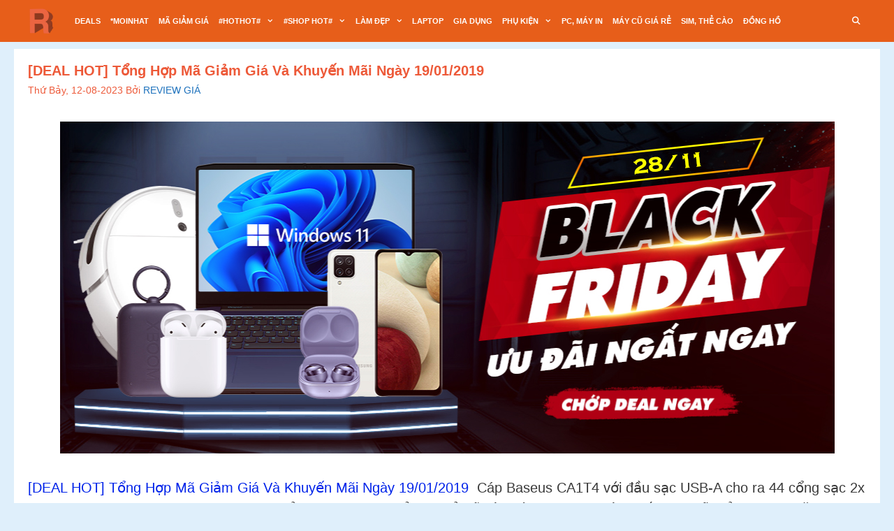

--- FILE ---
content_type: text/html; charset=UTF-8
request_url: https://reviewgia.com/khuyen-mai-ngay-19-01-2019/
body_size: 16976
content:
<!DOCTYPE html>
<html lang="vi" prefix="og: https://ogp.me/ns#">
<head>
	<meta charset="UTF-8">
	<meta name="viewport" content="width=device-width, initial-scale=1">
<!-- Tối ưu hóa công cụ tìm kiếm bởi Rank Math PRO - https://rankmath.com/ -->
<title>[DEAL HOT] Tổng Hợp Mã Giảm Giá Và Khuyến Mãi Ngày 19/01/2019 | REVIEW GIÁ SẢN PHẨM THÁNG KHUYẾN MẠI – NHẬP MÃ GIẢM SÂU, SẮM ĐỒ CỰC HỜI</title>
<meta name="description" content="Tổng Hợp Mã Giảm Giá Và Khuyến Mãi Ngày 19/01/2019  Cáp Baseus CA1T4 với đầu sạc USB-A cho ra 44 cổng sạc 2x USB-C, lightning và microUSB, trong đó cổng"/>
<meta name="robots" content="index, follow, max-snippet:-1, max-video-preview:-1, max-image-preview:large"/>
<link rel="canonical" href="https://reviewgia.com/khuyen-mai-ngay-19-01-2019/" />
<meta property="og:locale" content="vi_VN" />
<meta property="og:type" content="article" />
<meta property="og:title" content="[DEAL HOT] Tổng Hợp Mã Giảm Giá Và Khuyến Mãi Ngày 19/01/2019 | REVIEW GIÁ SẢN PHẨM THÁNG KHUYẾN MẠI – NHẬP MÃ GIẢM SÂU, SẮM ĐỒ CỰC HỜI" />
<meta property="og:description" content="Tổng Hợp Mã Giảm Giá Và Khuyến Mãi Ngày 19/01/2019  Cáp Baseus CA1T4 với đầu sạc USB-A cho ra 44 cổng sạc 2x USB-C, lightning và microUSB, trong đó cổng" />
<meta property="og:url" content="https://reviewgia.com/khuyen-mai-ngay-19-01-2019/" />
<meta property="og:site_name" content="REVIEW GIÁ SẢN PHẨM" />
<meta property="article:tag" content="khuyến mãi" />
<meta property="article:section" content="Deal hot" />
<meta property="og:updated_time" content="2024-09-05T18:11:50+07:00" />
<meta property="og:image" content="https://reviewgia.com/wp-content/uploads/2020/08/khuyen-mai-ngay-19-01-2019.jpg" />
<meta property="og:image:secure_url" content="https://reviewgia.com/wp-content/uploads/2020/08/khuyen-mai-ngay-19-01-2019.jpg" />
<meta property="og:image:width" content="1109" />
<meta property="og:image:height" content="475" />
<meta property="og:image:alt" content="[DEAL HOT] Tổng Hợp Mã Giảm Giá Và Khuyến Mãi Ngày 19/01/2019" />
<meta property="og:image:type" content="image/jpeg" />
<meta property="article:published_time" content="2023-08-12T23:11:33+07:00" />
<meta property="article:modified_time" content="2024-09-05T18:11:50+07:00" />
<meta name="twitter:card" content="summary_large_image" />
<meta name="twitter:title" content="[DEAL HOT] Tổng Hợp Mã Giảm Giá Và Khuyến Mãi Ngày 19/01/2019 | REVIEW GIÁ SẢN PHẨM THÁNG KHUYẾN MẠI – NHẬP MÃ GIẢM SÂU, SẮM ĐỒ CỰC HỜI" />
<meta name="twitter:description" content="Tổng Hợp Mã Giảm Giá Và Khuyến Mãi Ngày 19/01/2019  Cáp Baseus CA1T4 với đầu sạc USB-A cho ra 44 cổng sạc 2x USB-C, lightning và microUSB, trong đó cổng" />
<meta name="twitter:image" content="https://reviewgia.com/wp-content/uploads/2020/08/khuyen-mai-ngay-19-01-2019.jpg" />
<meta name="twitter:label1" content="Được viết bởi" />
<meta name="twitter:data1" content="REVIEW GIÁ" />
<meta name="twitter:label2" content="Thời gian để đọc" />
<meta name="twitter:data2" content="4 phút" />
<script type="application/ld+json" class="rank-math-schema-pro">{"@context":"https://schema.org","@graph":[{"@type":["Person","Organization"],"@id":"https://reviewgia.com/#person","name":"Admin","logo":{"@type":"ImageObject","@id":"https://reviewgia.com/#logo","url":"https://reviewgia.com/wp-content/uploads/2020/12/cropped-reviewgia.png","contentUrl":"https://reviewgia.com/wp-content/uploads/2020/12/cropped-reviewgia.png","caption":"REVIEW GI\u00c1 S\u1ea2N PH\u1ea8M","inLanguage":"vi","width":"512","height":"512"},"image":{"@type":"ImageObject","@id":"https://reviewgia.com/#logo","url":"https://reviewgia.com/wp-content/uploads/2020/12/cropped-reviewgia.png","contentUrl":"https://reviewgia.com/wp-content/uploads/2020/12/cropped-reviewgia.png","caption":"REVIEW GI\u00c1 S\u1ea2N PH\u1ea8M","inLanguage":"vi","width":"512","height":"512"}},{"@type":"WebSite","@id":"https://reviewgia.com/#website","url":"https://reviewgia.com","name":"REVIEW GI\u00c1 S\u1ea2N PH\u1ea8M","publisher":{"@id":"https://reviewgia.com/#person"},"inLanguage":"vi"},{"@type":"ImageObject","@id":"https://reviewgia.com/wp-content/uploads/2020/08/khuyen-mai-ngay-19-01-2019.jpg","url":"https://reviewgia.com/wp-content/uploads/2020/08/khuyen-mai-ngay-19-01-2019.jpg","width":"1109","height":"475","caption":"[DEAL HOT] T\u1ed5ng H\u1ee3p M\u00e3 Gi\u1ea3m Gi\u00e1 V\u00e0 Khuy\u1ebfn M\u00e3i Ng\u00e0y 19/01/2019","inLanguage":"vi"},{"@type":"BreadcrumbList","@id":"https://reviewgia.com/khuyen-mai-ngay-19-01-2019/#breadcrumb","itemListElement":[{"@type":"ListItem","position":"1","item":{"@id":"https://reviewgia.com","name":"Trang ch\u1ee7"}},{"@type":"ListItem","position":"2","item":{"@id":"https://reviewgia.com/khuyen-mai-ngay-19-01-2019/","name":"[DEAL HOT] T\u1ed5ng H\u1ee3p M\u00e3 Gi\u1ea3m Gi\u00e1 V\u00e0 Khuy\u1ebfn M\u00e3i Ng\u00e0y 19/01/2019"}}]},{"@type":"WebPage","@id":"https://reviewgia.com/khuyen-mai-ngay-19-01-2019/#webpage","url":"https://reviewgia.com/khuyen-mai-ngay-19-01-2019/","name":"[DEAL HOT] T\u1ed5ng H\u1ee3p M\u00e3 Gi\u1ea3m Gi\u00e1 V\u00e0 Khuy\u1ebfn M\u00e3i Ng\u00e0y 19/01/2019 | REVIEW GI\u00c1 S\u1ea2N PH\u1ea8M TH\u00c1NG KHUY\u1ebeN M\u1ea0I \u2013 NH\u1eacP M\u00c3 GI\u1ea2M S\u00c2U, S\u1eaeM \u0110\u1ed2 C\u1ef0C H\u1edcI","datePublished":"2023-08-12T23:11:33+07:00","dateModified":"2024-09-05T18:11:50+07:00","isPartOf":{"@id":"https://reviewgia.com/#website"},"primaryImageOfPage":{"@id":"https://reviewgia.com/wp-content/uploads/2020/08/khuyen-mai-ngay-19-01-2019.jpg"},"inLanguage":"vi","breadcrumb":{"@id":"https://reviewgia.com/khuyen-mai-ngay-19-01-2019/#breadcrumb"}},{"@type":"Person","@id":"https://reviewgia.com/khuyen-mai-ngay-19-01-2019/#author","name":"REVIEW GI\u00c1","image":{"@type":"ImageObject","@id":"https://secure.gravatar.com/avatar/e4cdd47617cd5a0253e0d1e02d1db81d54ae8da6da26d611183d44463ab13d92?s=96&amp;d=mm&amp;r=g","url":"https://secure.gravatar.com/avatar/e4cdd47617cd5a0253e0d1e02d1db81d54ae8da6da26d611183d44463ab13d92?s=96&amp;d=mm&amp;r=g","caption":"REVIEW GI\u00c1","inLanguage":"vi"}},{"@type":"Article","headline":"[DEAL HOT] T\u1ed5ng H\u1ee3p M\u00e3 Gi\u1ea3m Gi\u00e1 V\u00e0 Khuy\u1ebfn M\u00e3i Ng\u00e0y 19/01/2019 | REVIEW GI\u00c1 S\u1ea2N PH\u1ea8M TH\u00c1NG KHUY\u1ebeN M\u1ea0I \u2013 NH\u1eacP","datePublished":"2023-08-12T23:11:33+07:00","dateModified":"2024-09-05T18:11:50+07:00","author":{"@id":"https://reviewgia.com/khuyen-mai-ngay-19-01-2019/#author","name":"REVIEW GI\u00c1"},"publisher":{"@id":"https://reviewgia.com/#person"},"description":"T\u1ed5ng H\u1ee3p M\u00e3 Gi\u1ea3m Gi\u00e1 V\u00e0 Khuy\u1ebfn M\u00e3i Ng\u00e0y 19/01/2019\u00a0 C\u00e1p Baseus CA1T4 v\u1edbi \u0111\u1ea7u s\u1ea1c USB-A cho ra 44 c\u1ed5ng s\u1ea1c 2x USB-C, lightning v\u00e0 microUSB, trong \u0111\u00f3 c\u1ed5ng","name":"[DEAL HOT] T\u1ed5ng H\u1ee3p M\u00e3 Gi\u1ea3m Gi\u00e1 V\u00e0 Khuy\u1ebfn M\u00e3i Ng\u00e0y 19/01/2019 | REVIEW GI\u00c1 S\u1ea2N PH\u1ea8M TH\u00c1NG KHUY\u1ebeN M\u1ea0I \u2013 NH\u1eacP","@id":"https://reviewgia.com/khuyen-mai-ngay-19-01-2019/#richSnippet","isPartOf":{"@id":"https://reviewgia.com/khuyen-mai-ngay-19-01-2019/#webpage"},"image":{"@id":"https://reviewgia.com/wp-content/uploads/2020/08/khuyen-mai-ngay-19-01-2019.jpg"},"inLanguage":"vi","mainEntityOfPage":{"@id":"https://reviewgia.com/khuyen-mai-ngay-19-01-2019/#webpage"}}]}</script>
<!-- /Plugin SEO WordPress Rank Math -->

<link rel='dns-prefetch' href='//www.googletagmanager.com' />
<link rel="alternate" type="application/rss+xml" title="Dòng thông tin REVIEW GIÁ SẢN PHẨM THÁNG KHUYẾN MẠI – NHẬP MÃ GIẢM SÂU, SẮM ĐỒ CỰC HỜI &raquo;" href="https://reviewgia.com/feed/" />
<link rel="alternate" type="application/rss+xml" title="REVIEW GIÁ SẢN PHẨM THÁNG KHUYẾN MẠI – NHẬP MÃ GIẢM SÂU, SẮM ĐỒ CỰC HỜI &raquo; Dòng bình luận" href="https://reviewgia.com/comments/feed/" />
<link rel="alternate" type="application/rss+xml" title="REVIEW GIÁ SẢN PHẨM THÁNG KHUYẾN MẠI – NHẬP MÃ GIẢM SÂU, SẮM ĐỒ CỰC HỜI &raquo; [DEAL HOT] Tổng Hợp Mã Giảm Giá Và Khuyến Mãi Ngày 19/01/2019 Dòng bình luận" href="https://reviewgia.com/khuyen-mai-ngay-19-01-2019/feed/" />
<link rel="alternate" title="oNhúng (JSON)" type="application/json+oembed" href="https://reviewgia.com/wp-json/oembed/1.0/embed?url=https%3A%2F%2Freviewgia.com%2Fkhuyen-mai-ngay-19-01-2019%2F" />
<link rel="alternate" title="oNhúng (XML)" type="text/xml+oembed" href="https://reviewgia.com/wp-json/oembed/1.0/embed?url=https%3A%2F%2Freviewgia.com%2Fkhuyen-mai-ngay-19-01-2019%2F&#038;format=xml" />
<style id='wp-img-auto-sizes-contain-inline-css'>
img:is([sizes=auto i],[sizes^="auto," i]){contain-intrinsic-size:3000px 1500px}
/*# sourceURL=wp-img-auto-sizes-contain-inline-css */
</style>
<style id='wp-emoji-styles-inline-css'>

	img.wp-smiley, img.emoji {
		display: inline !important;
		border: none !important;
		box-shadow: none !important;
		height: 1em !important;
		width: 1em !important;
		margin: 0 0.07em !important;
		vertical-align: -0.1em !important;
		background: none !important;
		padding: 0 !important;
	}
/*# sourceURL=wp-emoji-styles-inline-css */
</style>
<link rel='stylesheet' id='wp-block-library-css' href='https://reviewgia.com/wp-includes/css/dist/block-library/style.min.css?ver=6.9' media='all' />
<style id='classic-theme-styles-inline-css'>
/*! This file is auto-generated */
.wp-block-button__link{color:#fff;background-color:#32373c;border-radius:9999px;box-shadow:none;text-decoration:none;padding:calc(.667em + 2px) calc(1.333em + 2px);font-size:1.125em}.wp-block-file__button{background:#32373c;color:#fff;text-decoration:none}
/*# sourceURL=/wp-includes/css/classic-themes.min.css */
</style>
<style id='global-styles-inline-css'>
:root{--wp--preset--aspect-ratio--square: 1;--wp--preset--aspect-ratio--4-3: 4/3;--wp--preset--aspect-ratio--3-4: 3/4;--wp--preset--aspect-ratio--3-2: 3/2;--wp--preset--aspect-ratio--2-3: 2/3;--wp--preset--aspect-ratio--16-9: 16/9;--wp--preset--aspect-ratio--9-16: 9/16;--wp--preset--color--black: #000000;--wp--preset--color--cyan-bluish-gray: #abb8c3;--wp--preset--color--white: #ffffff;--wp--preset--color--pale-pink: #f78da7;--wp--preset--color--vivid-red: #cf2e2e;--wp--preset--color--luminous-vivid-orange: #ff6900;--wp--preset--color--luminous-vivid-amber: #fcb900;--wp--preset--color--light-green-cyan: #7bdcb5;--wp--preset--color--vivid-green-cyan: #00d084;--wp--preset--color--pale-cyan-blue: #8ed1fc;--wp--preset--color--vivid-cyan-blue: #0693e3;--wp--preset--color--vivid-purple: #9b51e0;--wp--preset--color--contrast: var(--contrast);--wp--preset--color--contrast-2: var(--contrast-2);--wp--preset--color--contrast-3: var(--contrast-3);--wp--preset--color--base: var(--base);--wp--preset--color--base-2: var(--base-2);--wp--preset--color--base-3: var(--base-3);--wp--preset--color--accent: var(--accent);--wp--preset--gradient--vivid-cyan-blue-to-vivid-purple: linear-gradient(135deg,rgb(6,147,227) 0%,rgb(155,81,224) 100%);--wp--preset--gradient--light-green-cyan-to-vivid-green-cyan: linear-gradient(135deg,rgb(122,220,180) 0%,rgb(0,208,130) 100%);--wp--preset--gradient--luminous-vivid-amber-to-luminous-vivid-orange: linear-gradient(135deg,rgb(252,185,0) 0%,rgb(255,105,0) 100%);--wp--preset--gradient--luminous-vivid-orange-to-vivid-red: linear-gradient(135deg,rgb(255,105,0) 0%,rgb(207,46,46) 100%);--wp--preset--gradient--very-light-gray-to-cyan-bluish-gray: linear-gradient(135deg,rgb(238,238,238) 0%,rgb(169,184,195) 100%);--wp--preset--gradient--cool-to-warm-spectrum: linear-gradient(135deg,rgb(74,234,220) 0%,rgb(151,120,209) 20%,rgb(207,42,186) 40%,rgb(238,44,130) 60%,rgb(251,105,98) 80%,rgb(254,248,76) 100%);--wp--preset--gradient--blush-light-purple: linear-gradient(135deg,rgb(255,206,236) 0%,rgb(152,150,240) 100%);--wp--preset--gradient--blush-bordeaux: linear-gradient(135deg,rgb(254,205,165) 0%,rgb(254,45,45) 50%,rgb(107,0,62) 100%);--wp--preset--gradient--luminous-dusk: linear-gradient(135deg,rgb(255,203,112) 0%,rgb(199,81,192) 50%,rgb(65,88,208) 100%);--wp--preset--gradient--pale-ocean: linear-gradient(135deg,rgb(255,245,203) 0%,rgb(182,227,212) 50%,rgb(51,167,181) 100%);--wp--preset--gradient--electric-grass: linear-gradient(135deg,rgb(202,248,128) 0%,rgb(113,206,126) 100%);--wp--preset--gradient--midnight: linear-gradient(135deg,rgb(2,3,129) 0%,rgb(40,116,252) 100%);--wp--preset--font-size--small: 13px;--wp--preset--font-size--medium: 20px;--wp--preset--font-size--large: 36px;--wp--preset--font-size--x-large: 42px;--wp--preset--spacing--20: 0.44rem;--wp--preset--spacing--30: 0.67rem;--wp--preset--spacing--40: 1rem;--wp--preset--spacing--50: 1.5rem;--wp--preset--spacing--60: 2.25rem;--wp--preset--spacing--70: 3.38rem;--wp--preset--spacing--80: 5.06rem;--wp--preset--shadow--natural: 6px 6px 9px rgba(0, 0, 0, 0.2);--wp--preset--shadow--deep: 12px 12px 50px rgba(0, 0, 0, 0.4);--wp--preset--shadow--sharp: 6px 6px 0px rgba(0, 0, 0, 0.2);--wp--preset--shadow--outlined: 6px 6px 0px -3px rgb(255, 255, 255), 6px 6px rgb(0, 0, 0);--wp--preset--shadow--crisp: 6px 6px 0px rgb(0, 0, 0);}:where(.is-layout-flex){gap: 0.5em;}:where(.is-layout-grid){gap: 0.5em;}body .is-layout-flex{display: flex;}.is-layout-flex{flex-wrap: wrap;align-items: center;}.is-layout-flex > :is(*, div){margin: 0;}body .is-layout-grid{display: grid;}.is-layout-grid > :is(*, div){margin: 0;}:where(.wp-block-columns.is-layout-flex){gap: 2em;}:where(.wp-block-columns.is-layout-grid){gap: 2em;}:where(.wp-block-post-template.is-layout-flex){gap: 1.25em;}:where(.wp-block-post-template.is-layout-grid){gap: 1.25em;}.has-black-color{color: var(--wp--preset--color--black) !important;}.has-cyan-bluish-gray-color{color: var(--wp--preset--color--cyan-bluish-gray) !important;}.has-white-color{color: var(--wp--preset--color--white) !important;}.has-pale-pink-color{color: var(--wp--preset--color--pale-pink) !important;}.has-vivid-red-color{color: var(--wp--preset--color--vivid-red) !important;}.has-luminous-vivid-orange-color{color: var(--wp--preset--color--luminous-vivid-orange) !important;}.has-luminous-vivid-amber-color{color: var(--wp--preset--color--luminous-vivid-amber) !important;}.has-light-green-cyan-color{color: var(--wp--preset--color--light-green-cyan) !important;}.has-vivid-green-cyan-color{color: var(--wp--preset--color--vivid-green-cyan) !important;}.has-pale-cyan-blue-color{color: var(--wp--preset--color--pale-cyan-blue) !important;}.has-vivid-cyan-blue-color{color: var(--wp--preset--color--vivid-cyan-blue) !important;}.has-vivid-purple-color{color: var(--wp--preset--color--vivid-purple) !important;}.has-black-background-color{background-color: var(--wp--preset--color--black) !important;}.has-cyan-bluish-gray-background-color{background-color: var(--wp--preset--color--cyan-bluish-gray) !important;}.has-white-background-color{background-color: var(--wp--preset--color--white) !important;}.has-pale-pink-background-color{background-color: var(--wp--preset--color--pale-pink) !important;}.has-vivid-red-background-color{background-color: var(--wp--preset--color--vivid-red) !important;}.has-luminous-vivid-orange-background-color{background-color: var(--wp--preset--color--luminous-vivid-orange) !important;}.has-luminous-vivid-amber-background-color{background-color: var(--wp--preset--color--luminous-vivid-amber) !important;}.has-light-green-cyan-background-color{background-color: var(--wp--preset--color--light-green-cyan) !important;}.has-vivid-green-cyan-background-color{background-color: var(--wp--preset--color--vivid-green-cyan) !important;}.has-pale-cyan-blue-background-color{background-color: var(--wp--preset--color--pale-cyan-blue) !important;}.has-vivid-cyan-blue-background-color{background-color: var(--wp--preset--color--vivid-cyan-blue) !important;}.has-vivid-purple-background-color{background-color: var(--wp--preset--color--vivid-purple) !important;}.has-black-border-color{border-color: var(--wp--preset--color--black) !important;}.has-cyan-bluish-gray-border-color{border-color: var(--wp--preset--color--cyan-bluish-gray) !important;}.has-white-border-color{border-color: var(--wp--preset--color--white) !important;}.has-pale-pink-border-color{border-color: var(--wp--preset--color--pale-pink) !important;}.has-vivid-red-border-color{border-color: var(--wp--preset--color--vivid-red) !important;}.has-luminous-vivid-orange-border-color{border-color: var(--wp--preset--color--luminous-vivid-orange) !important;}.has-luminous-vivid-amber-border-color{border-color: var(--wp--preset--color--luminous-vivid-amber) !important;}.has-light-green-cyan-border-color{border-color: var(--wp--preset--color--light-green-cyan) !important;}.has-vivid-green-cyan-border-color{border-color: var(--wp--preset--color--vivid-green-cyan) !important;}.has-pale-cyan-blue-border-color{border-color: var(--wp--preset--color--pale-cyan-blue) !important;}.has-vivid-cyan-blue-border-color{border-color: var(--wp--preset--color--vivid-cyan-blue) !important;}.has-vivid-purple-border-color{border-color: var(--wp--preset--color--vivid-purple) !important;}.has-vivid-cyan-blue-to-vivid-purple-gradient-background{background: var(--wp--preset--gradient--vivid-cyan-blue-to-vivid-purple) !important;}.has-light-green-cyan-to-vivid-green-cyan-gradient-background{background: var(--wp--preset--gradient--light-green-cyan-to-vivid-green-cyan) !important;}.has-luminous-vivid-amber-to-luminous-vivid-orange-gradient-background{background: var(--wp--preset--gradient--luminous-vivid-amber-to-luminous-vivid-orange) !important;}.has-luminous-vivid-orange-to-vivid-red-gradient-background{background: var(--wp--preset--gradient--luminous-vivid-orange-to-vivid-red) !important;}.has-very-light-gray-to-cyan-bluish-gray-gradient-background{background: var(--wp--preset--gradient--very-light-gray-to-cyan-bluish-gray) !important;}.has-cool-to-warm-spectrum-gradient-background{background: var(--wp--preset--gradient--cool-to-warm-spectrum) !important;}.has-blush-light-purple-gradient-background{background: var(--wp--preset--gradient--blush-light-purple) !important;}.has-blush-bordeaux-gradient-background{background: var(--wp--preset--gradient--blush-bordeaux) !important;}.has-luminous-dusk-gradient-background{background: var(--wp--preset--gradient--luminous-dusk) !important;}.has-pale-ocean-gradient-background{background: var(--wp--preset--gradient--pale-ocean) !important;}.has-electric-grass-gradient-background{background: var(--wp--preset--gradient--electric-grass) !important;}.has-midnight-gradient-background{background: var(--wp--preset--gradient--midnight) !important;}.has-small-font-size{font-size: var(--wp--preset--font-size--small) !important;}.has-medium-font-size{font-size: var(--wp--preset--font-size--medium) !important;}.has-large-font-size{font-size: var(--wp--preset--font-size--large) !important;}.has-x-large-font-size{font-size: var(--wp--preset--font-size--x-large) !important;}
:where(.wp-block-post-template.is-layout-flex){gap: 1.25em;}:where(.wp-block-post-template.is-layout-grid){gap: 1.25em;}
:where(.wp-block-term-template.is-layout-flex){gap: 1.25em;}:where(.wp-block-term-template.is-layout-grid){gap: 1.25em;}
:where(.wp-block-columns.is-layout-flex){gap: 2em;}:where(.wp-block-columns.is-layout-grid){gap: 2em;}
:root :where(.wp-block-pullquote){font-size: 1.5em;line-height: 1.6;}
/*# sourceURL=global-styles-inline-css */
</style>
<link rel='stylesheet' id='generate-style-css' href='https://reviewgia.com/wp-content/themes/generatepress/assets/css/all.min.css?ver=3.6.1' media='all' />
<style id='generate-style-inline-css'>
body{background-color:#dfeffb;color:#3a3a3a;}a{color:#5140ea;}a:visited{color:#100e61;}a:hover, a:focus, a:active{color:#000000;}body .grid-container{max-width:1200px;}.wp-block-group__inner-container{max-width:1200px;margin-left:auto;margin-right:auto;}.generate-back-to-top{font-size:20px;border-radius:3px;position:fixed;bottom:30px;right:30px;line-height:40px;width:40px;text-align:center;z-index:10;transition:opacity 300ms ease-in-out;opacity:0.1;transform:translateY(1000px);}.generate-back-to-top__show{opacity:1;transform:translateY(0);}.navigation-search{position:absolute;left:-99999px;pointer-events:none;visibility:hidden;z-index:20;width:100%;top:0;transition:opacity 100ms ease-in-out;opacity:0;}.navigation-search.nav-search-active{left:0;right:0;pointer-events:auto;visibility:visible;opacity:1;}.navigation-search input[type="search"]{outline:0;border:0;vertical-align:bottom;line-height:1;opacity:0.9;width:100%;z-index:20;border-radius:0;-webkit-appearance:none;height:60px;}.navigation-search input::-ms-clear{display:none;width:0;height:0;}.navigation-search input::-ms-reveal{display:none;width:0;height:0;}.navigation-search input::-webkit-search-decoration, .navigation-search input::-webkit-search-cancel-button, .navigation-search input::-webkit-search-results-button, .navigation-search input::-webkit-search-results-decoration{display:none;}.main-navigation li.search-item{z-index:21;}li.search-item.active{transition:opacity 100ms ease-in-out;}.nav-left-sidebar .main-navigation li.search-item.active,.nav-right-sidebar .main-navigation li.search-item.active{width:auto;display:inline-block;float:right;}.gen-sidebar-nav .navigation-search{top:auto;bottom:0;}:root{--contrast:#222222;--contrast-2:#575760;--contrast-3:#b2b2be;--base:#f0f0f0;--base-2:#f7f8f9;--base-3:#ffffff;--accent:#1e73be;}:root .has-contrast-color{color:var(--contrast);}:root .has-contrast-background-color{background-color:var(--contrast);}:root .has-contrast-2-color{color:var(--contrast-2);}:root .has-contrast-2-background-color{background-color:var(--contrast-2);}:root .has-contrast-3-color{color:var(--contrast-3);}:root .has-contrast-3-background-color{background-color:var(--contrast-3);}:root .has-base-color{color:var(--base);}:root .has-base-background-color{background-color:var(--base);}:root .has-base-2-color{color:var(--base-2);}:root .has-base-2-background-color{background-color:var(--base-2);}:root .has-base-3-color{color:var(--base-3);}:root .has-base-3-background-color{background-color:var(--base-3);}:root .has-accent-color{color:var(--accent);}:root .has-accent-background-color{background-color:var(--accent);}body, button, input, select, textarea{font-family:Helvetica;}body{line-height:1.5;}.entry-content > [class*="wp-block-"]:not(:last-child):not(.wp-block-heading){margin-bottom:1.5em;}.main-title{font-weight:200;}.main-navigation a, .menu-toggle{font-weight:600;text-transform:uppercase;font-size:11px;}.main-navigation .main-nav ul ul li a{font-size:10px;}.widget-title{font-weight:600;font-size:19px;}.sidebar .widget, .footer-widgets .widget{font-size:17px;}button:not(.menu-toggle),html input[type="button"],input[type="reset"],input[type="submit"],.button,.wp-block-button .wp-block-button__link{font-weight:600;text-transform:capitalize;}h1{font-family:Helvetica;font-weight:600;text-transform:capitalize;font-size:21px;margin-bottom:10px;}h2{font-family:Helvetica;font-weight:700;text-transform:capitalize;font-size:17px;line-height:1.1em;margin-bottom:15px;}h4{font-size:inherit;}h5{font-size:inherit;}@media (max-width:768px){.main-title{font-size:20px;}h1{font-size:13px;}h2{font-size:17px;}}.top-bar{background-color:#636363;color:#ffffff;}.top-bar a{color:#ffffff;}.top-bar a:hover{color:#303030;}.site-header{background-color:#ffffff;color:#3a3a3a;}.site-header a{color:#3a3a3a;}.main-title a,.main-title a:hover{color:#ffffff;}.site-description{color:#757575;}.main-navigation,.main-navigation ul ul{background-color:#e75e1a;}.main-navigation .main-nav ul li a, .main-navigation .menu-toggle, .main-navigation .menu-bar-items{color:#ffffff;}.main-navigation .main-nav ul li:not([class*="current-menu-"]):hover > a, .main-navigation .main-nav ul li:not([class*="current-menu-"]):focus > a, .main-navigation .main-nav ul li.sfHover:not([class*="current-menu-"]) > a, .main-navigation .menu-bar-item:hover > a, .main-navigation .menu-bar-item.sfHover > a{color:#ffffff;background-color:#ed5b3b;}button.menu-toggle:hover,button.menu-toggle:focus,.main-navigation .mobile-bar-items a,.main-navigation .mobile-bar-items a:hover,.main-navigation .mobile-bar-items a:focus{color:#ffffff;}.main-navigation .main-nav ul li[class*="current-menu-"] > a{color:#e75e1a;background-color:var(--base);}.navigation-search input[type="search"],.navigation-search input[type="search"]:active, .navigation-search input[type="search"]:focus, .main-navigation .main-nav ul li.search-item.active > a, .main-navigation .menu-bar-items .search-item.active > a{color:#ffffff;background-color:#ed5b3b;}.main-navigation ul ul{background-color:#ed6446;}.main-navigation .main-nav ul ul li a{color:#ffffff;}.main-navigation .main-nav ul ul li:not([class*="current-menu-"]):hover > a,.main-navigation .main-nav ul ul li:not([class*="current-menu-"]):focus > a, .main-navigation .main-nav ul ul li.sfHover:not([class*="current-menu-"]) > a{color:#fcd9d6;background-color:#c42f2f;}.main-navigation .main-nav ul ul li[class*="current-menu-"] > a{color:#fcd9d6;background-color:var(--accent);}.separate-containers .inside-article, .separate-containers .comments-area, .separate-containers .page-header, .one-container .container, .separate-containers .paging-navigation, .inside-page-header{background-color:#ffffff;}.inside-article a,.paging-navigation a,.comments-area a,.page-header a{color:#0023e9;}.inside-article a:hover,.paging-navigation a:hover,.comments-area a:hover,.page-header a:hover{color:#ed5938;}.entry-title a{color:#1b78e2;}.entry-title a:hover{color:#ed6446;}.entry-meta{color:#ed5b3b;}.entry-meta a{color:#1e72bd;}.entry-meta a:hover{color:#1e73be;}h1{color:#ed5938;}.sidebar .widget{background-color:#ffffff;}.sidebar .widget a:hover{color:#ed6446;}.sidebar .widget .widget-title{color:#ed6446;}.footer-widgets{color:#3498db;background-color:rgba(237,97,66,0.92);}.footer-widgets a{color:#fafafa;}.footer-widgets a:hover{color:#f1c40f;}.footer-widgets .widget-title{color:#f1c40f;}.site-info{color:#fafafa;background-color:#41434e;}.site-info a{color:#fafafa;}.site-info a:hover{color:#ed5938;}.footer-bar .widget_nav_menu .current-menu-item a{color:#ed5938;}input[type="text"],input[type="email"],input[type="url"],input[type="password"],input[type="search"],input[type="tel"],input[type="number"],textarea,select{color:#666666;background-color:#fafafa;border-color:#cccccc;}input[type="text"]:focus,input[type="email"]:focus,input[type="url"]:focus,input[type="password"]:focus,input[type="search"]:focus,input[type="tel"]:focus,input[type="number"]:focus,textarea:focus,select:focus{color:#666666;background-color:#ffffff;border-color:#bfbfbf;}button,html input[type="button"],input[type="reset"],input[type="submit"],a.button,a.wp-block-button__link:not(.has-background){color:#ffffff;background-color:#ed6446;}button:hover,html input[type="button"]:hover,input[type="reset"]:hover,input[type="submit"]:hover,a.button:hover,button:focus,html input[type="button"]:focus,input[type="reset"]:focus,input[type="submit"]:focus,a.button:focus,a.wp-block-button__link:not(.has-background):active,a.wp-block-button__link:not(.has-background):focus,a.wp-block-button__link:not(.has-background):hover{color:#ffffff;background-color:#22304d;}a.generate-back-to-top{background-color:#ed6446;color:#ffffff;}a.generate-back-to-top:hover,a.generate-back-to-top:focus{background-color:rgba( 0,0,0,0.6 );color:#ffffff;}:root{--gp-search-modal-bg-color:var(--base-3);--gp-search-modal-text-color:var(--contrast);--gp-search-modal-overlay-bg-color:rgba(0,0,0,0.2);}@media (max-width: 768px){.main-navigation .menu-bar-item:hover > a, .main-navigation .menu-bar-item.sfHover > a{background:none;color:#ffffff;}}.inside-top-bar{padding:10px;}.inside-header{padding:40px;}.separate-containers .inside-article, .separate-containers .comments-area, .separate-containers .page-header, .separate-containers .paging-navigation, .one-container .site-content, .inside-page-header{padding:20px;}.site-main .wp-block-group__inner-container{padding:20px;}.entry-content .alignwide, body:not(.no-sidebar) .entry-content .alignfull{margin-left:-20px;width:calc(100% + 40px);max-width:calc(100% + 40px);}.container.grid-container{max-width:1240px;}.one-container.right-sidebar .site-main,.one-container.both-right .site-main{margin-right:20px;}.one-container.left-sidebar .site-main,.one-container.both-left .site-main{margin-left:20px;}.one-container.both-sidebars .site-main{margin:0px 20px 0px 20px;}.separate-containers .widget, .separate-containers .site-main > *, .separate-containers .page-header, .widget-area .main-navigation{margin-bottom:10px;}.separate-containers .site-main{margin:10px;}.both-right.separate-containers .inside-left-sidebar{margin-right:5px;}.both-right.separate-containers .inside-right-sidebar{margin-left:5px;}.both-left.separate-containers .inside-left-sidebar{margin-right:5px;}.both-left.separate-containers .inside-right-sidebar{margin-left:5px;}.separate-containers .page-header-image, .separate-containers .page-header-contained, .separate-containers .page-header-image-single, .separate-containers .page-header-content-single{margin-top:10px;}.separate-containers .inside-right-sidebar, .separate-containers .inside-left-sidebar{margin-top:10px;margin-bottom:10px;}.main-navigation .main-nav ul li a,.menu-toggle,.main-navigation .mobile-bar-items a{padding-left:7px;padding-right:7px;}.main-navigation .main-nav ul ul li a{padding:10px 7px 10px 7px;}.rtl .menu-item-has-children .dropdown-menu-toggle{padding-left:7px;}.menu-item-has-children .dropdown-menu-toggle{padding-right:7px;}.rtl .main-navigation .main-nav ul li.menu-item-has-children > a{padding-right:7px;}.widget-area .widget{padding:30px 30px 30px 50px;}.site-info{padding:20px;}@media (max-width:768px){.separate-containers .inside-article, .separate-containers .comments-area, .separate-containers .page-header, .separate-containers .paging-navigation, .one-container .site-content, .inside-page-header{padding:10px 10px 10px 15px;}.site-main .wp-block-group__inner-container{padding:10px 10px 10px 15px;}.site-info{padding-right:10px;padding-left:10px;}.entry-content .alignwide, body:not(.no-sidebar) .entry-content .alignfull{margin-left:-15px;width:calc(100% + 25px);max-width:calc(100% + 25px);}}/* End cached CSS */@media (max-width: 768px){.main-navigation .menu-toggle,.main-navigation .mobile-bar-items,.sidebar-nav-mobile:not(#sticky-placeholder){display:block;}.main-navigation ul,.gen-sidebar-nav{display:none;}[class*="nav-float-"] .site-header .inside-header > *{float:none;clear:both;}}
.footer-widgets{background-repeat:no-repeat;background-size:100% auto;}
.dynamic-author-image-rounded{border-radius:100%;}.dynamic-featured-image, .dynamic-author-image{vertical-align:middle;}.one-container.blog .dynamic-content-template:not(:last-child), .one-container.archive .dynamic-content-template:not(:last-child){padding-bottom:0px;}.dynamic-entry-excerpt > p:last-child{margin-bottom:0px;}
.main-navigation .main-nav ul li a,.menu-toggle,.main-navigation .mobile-bar-items a{transition: line-height 300ms ease}.fl-builder-edit .navigation-stick {z-index: 10 !important;}.main-navigation.toggled .main-nav > ul{background-color: #e75e1a}
h1.entry-title{font-weight:600;text-transform:none;font-size:20px;line-height:1.1em;}h2.entry-title{font-weight:700;text-transform:none;}.navigation-branding .main-title{font-weight:200;text-transform:none;font-size:25px;}@media (max-width: 768px){.navigation-branding .main-title{font-size:20px;}}
.post-image:not(:first-child), .page-content:not(:first-child), .entry-content:not(:first-child), .entry-summary:not(:first-child), footer.entry-meta{margin-top:1.2em;}.post-image-above-header .inside-article div.featured-image, .post-image-above-header .inside-article div.post-image{margin-bottom:1.2em;}
/*# sourceURL=generate-style-inline-css */
</style>
<link rel='stylesheet' id='generate-font-icons-css' href='https://reviewgia.com/wp-content/themes/generatepress/assets/css/components/font-icons.min.css?ver=3.6.1' media='all' />
<link rel='stylesheet' id='recent-posts-widget-with-thumbnails-public-style-css' href='https://reviewgia.com/wp-content/plugins/recent-posts-widget-with-thumbnails/public.css?ver=7.1.1' media='all' />
<link rel='stylesheet' id='generate-blog-css' href='https://reviewgia.com/wp-content/plugins/gp-premium/blog/functions/css/style.min.css?ver=2.5.0' media='all' />
<link rel='stylesheet' id='generate-sticky-css' href='https://reviewgia.com/wp-content/plugins/gp-premium/menu-plus/functions/css/sticky.min.css?ver=2.5.0' media='all' />
<link rel='stylesheet' id='generate-navigation-branding-css' href='https://reviewgia.com/wp-content/plugins/gp-premium/menu-plus/functions/css/navigation-branding.min.css?ver=2.5.0' media='all' />
<style id='generate-navigation-branding-inline-css'>
.navigation-branding img, .site-logo.mobile-header-logo img{height:60px;width:auto;}.navigation-branding .main-title{line-height:60px;}@media (max-width: 1210px){#site-navigation .navigation-branding, #sticky-navigation .navigation-branding{margin-left:10px;}}@media (max-width: 768px){.main-navigation:not(.slideout-navigation) .main-nav{-ms-flex:0 0 100%;flex:0 0 100%;}.main-navigation:not(.slideout-navigation) .inside-navigation{-ms-flex-wrap:wrap;flex-wrap:wrap;display:-webkit-box;display:-ms-flexbox;display:flex;}.nav-aligned-center .navigation-branding, .nav-aligned-left .navigation-branding{margin-right:auto;}.nav-aligned-center  .main-navigation.has-branding:not(.slideout-navigation) .inside-navigation .main-nav,.nav-aligned-center  .main-navigation.has-sticky-branding.navigation-stick .inside-navigation .main-nav,.nav-aligned-left  .main-navigation.has-branding:not(.slideout-navigation) .inside-navigation .main-nav,.nav-aligned-left  .main-navigation.has-sticky-branding.navigation-stick .inside-navigation .main-nav{margin-right:0px;}}
/*# sourceURL=generate-navigation-branding-inline-css */
</style>
<script src="https://reviewgia.com/wp-includes/js/jquery/jquery.min.js?ver=3.7.1" id="jquery-core-js" type="9267e961b307b3f67164b95f-text/javascript"></script>

<!-- Đoạn mã Google tag (gtag.js) được thêm bởi Site Kit -->
<!-- Đoạn mã Google Analytics được thêm bởi Site Kit -->
<script src="https://www.googletagmanager.com/gtag/js?id=G-E4TQEGS8PJ" id="google_gtagjs-js" async type="9267e961b307b3f67164b95f-text/javascript"></script>
<script id="google_gtagjs-js-after" type="9267e961b307b3f67164b95f-text/javascript">
window.dataLayer = window.dataLayer || [];function gtag(){dataLayer.push(arguments);}
gtag("set","linker",{"domains":["reviewgia.com"]});
gtag("js", new Date());
gtag("set", "developer_id.dZTNiMT", true);
gtag("config", "G-E4TQEGS8PJ");
//# sourceURL=google_gtagjs-js-after
</script>
<link rel="https://api.w.org/" href="https://reviewgia.com/wp-json/" /><link rel="alternate" title="JSON" type="application/json" href="https://reviewgia.com/wp-json/wp/v2/posts/3131" /><link rel="EditURI" type="application/rsd+xml" title="RSD" href="https://reviewgia.com/xmlrpc.php?rsd" />
<link rel='shortlink' href='https://reviewgia.com/?p=3131' />
<meta name="generator" content="Site Kit by Google 1.168.0" /><!-- <script data-ad-client="ca-pub-6228003281124357" async src="https://pagead2.googlesyndication.com/pagead/js/adsbygoogle.js"></script> -->
<script type="9267e961b307b3f67164b95f-text/javascript">
var __atsmarttag = {
    pub_id: '4617887309614972913',
	utm_source: 'rvg',
	utm_content: 'reviewgia'
};
(function () {
    var script = document.createElement('script');
    script.src = '//static.accesstrade.vn/js/atsmarttag.min.js?v=1.1.0';
    script.type = 'text/javascript';
    script.async = true;
    (document.getElementsByTagName('head')[0]||document.getElementsByTagName('body')[0]).appendChild(script);
})();
</script>
<meta name="google-site-verification" content="80Twz4yn0MuV4fN3V0o8gJSHc9a5iCyGwHkABde6r9Y" />
<meta name="B-verify" content="cbe32dfd01043abc186ab6bc6e51ac8b82bf2b40" />
<meta name="p:domain_verify" content="86dfb3108801deb18e2b6484c0d54d6c"/>
<meta name="p:domain_verify" content="95bf1df1bbc3a7b1301b56a8aa442560"/>

<!-- Global site tag (gtag.js) - Google Analytics -->
<script type="9267e961b307b3f67164b95f-text/javascript">
  window.dataLayer = window.dataLayer || [];
  function gtag(){dataLayer.push(arguments);}
  gtag('js', new Date());

  gtag('config', 'UA-104404009-1');
</script>
	<meta name="tikiaff-domain-verification" content="18bcbcd721e42513dcadc98dcb5a0b4009172dbb773dfafc2032448ed59d95c8" />
            
<link rel="pingback" href="https://reviewgia.com/xmlrpc.php">

<!-- Thẻ meta Google AdSense được thêm bởi Site Kit -->
<meta name="google-adsense-platform-account" content="ca-host-pub-2644536267352236">
<meta name="google-adsense-platform-domain" content="sitekit.withgoogle.com">
<!-- Kết thúc thẻ meta Google AdSense được thêm bởi Site Kit -->
<meta name="generator" content="Elementor 3.34.0; features: additional_custom_breakpoints; settings: css_print_method-external, google_font-enabled, font_display-auto">
			<style>
				.e-con.e-parent:nth-of-type(n+4):not(.e-lazyloaded):not(.e-no-lazyload),
				.e-con.e-parent:nth-of-type(n+4):not(.e-lazyloaded):not(.e-no-lazyload) * {
					background-image: none !important;
				}
				@media screen and (max-height: 1024px) {
					.e-con.e-parent:nth-of-type(n+3):not(.e-lazyloaded):not(.e-no-lazyload),
					.e-con.e-parent:nth-of-type(n+3):not(.e-lazyloaded):not(.e-no-lazyload) * {
						background-image: none !important;
					}
				}
				@media screen and (max-height: 640px) {
					.e-con.e-parent:nth-of-type(n+2):not(.e-lazyloaded):not(.e-no-lazyload),
					.e-con.e-parent:nth-of-type(n+2):not(.e-lazyloaded):not(.e-no-lazyload) * {
						background-image: none !important;
					}
				}
			</style>
			<link rel="icon" href="https://reviewgia.com/wp-content/uploads/2020/12/cropped-reviewgia-1-32x32.png" sizes="32x32" />
<link rel="icon" href="https://reviewgia.com/wp-content/uploads/2020/12/cropped-reviewgia-1-192x192.png" sizes="192x192" />
<link rel="apple-touch-icon" href="https://reviewgia.com/wp-content/uploads/2020/12/cropped-reviewgia-1-180x180.png" />
<meta name="msapplication-TileImage" content="https://reviewgia.com/wp-content/uploads/2020/12/cropped-reviewgia-1-270x270.png" />
		<style id="wp-custom-css">
			.relpost-block {
    border: 0 none;
    margin: 0;
    padding: 0px 0px 0px 0px ;
}
.relpost-single {
	    padding: 10px 10px 20px 15px ;
}
.relpost-single-text {
	color: #513FE8 !important;
}
/ GeneratePress Site CSS / .inside-article,
.sidebar .widget,
.comments-area {
		border: 1px solid rgba(232, 234, 237, 1);
	box-shadow: 0 0 10px rgba(232, 234, 237, 0.5);
}

/ Featured widget /
.sidebar .widget:first-child {
	background-color: #e86000;
	color: #fff;
}

.sidebar .widget:first-child .widget-title,
.sidebar .widget:first-child a:not(.button) {
	color: #fff;
}

.sidebar .widget li {
	margin-bottom: 15px;
}

.button.light {
	background: #fff;
	color: #000;
}

.button.light:hover {
	background: #fafafa;
	color: #222;
}

.separates .page-header {
	background: transparent;
	padding: 20px 0;
}

.page-header h1 {
	font-size: 30px;
}

@media (min-width: 769px) {
	.post-image-aligned-left .post-image img {
		max-width: 300px;
	}
} / End GeneratePress Site CSS /

/  {
  -webkit-touch-callout: none; / iOS Safari /
  -webkit-user-select: none; / Safari /
  -khtml-user-select: none; / Konqueror HTML /
  -moz-user-select: none; / Old versions of Firefox /
  -ms-user-select: none; / Internet Explorer/Edge /
   user-select: none; / Non-prefixed version, currently supported by Chrome, Opera and Firefox /
} /		</style>
		</head>

<body class="wp-singular post-template-default single single-post postid-3131 single-format-standard wp-custom-logo wp-embed-responsive wp-theme-generatepress fl-builder-lite-2-9-4-2 fl-no-js post-image-below-header post-image-aligned-center sticky-menu-no-transition sticky-enabled both-sticky-menu no-sidebar nav-below-header separate-containers fluid-header active-footer-widgets-0 nav-search-enabled nav-aligned-left header-aligned-left dropdown-hover featured-image-active elementor-default elementor-kit-300518" itemtype="https://schema.org/Blog" itemscope>
	<a class="screen-reader-text skip-link" href="#content" title="Chuyển đến nội dung">Chuyển đến nội dung</a>		<nav class="auto-hide-sticky has-branding main-navigation sub-menu-right" id="site-navigation" aria-label="Chính"  itemtype="https://schema.org/SiteNavigationElement" itemscope>
			<div class="inside-navigation grid-container grid-parent">
				<div class="navigation-branding"><div class="site-logo">
						<a href="https://reviewgia.com/" title="REVIEW GIÁ SẢN PHẨM THÁNG KHUYẾN MẠI – NHẬP MÃ GIẢM SÂU, SẮM ĐỒ CỰC HỜI" rel="home">
							<img fetchpriority="high"  class="header-image is-logo-image" alt="REVIEW GIÁ SẢN PHẨM THÁNG KHUYẾN MẠI – NHẬP MÃ GIẢM SÂU, SẮM ĐỒ CỰC HỜI" src="https://reviewgia.com/wp-content/uploads/2020/12/cropped-reviewgia.png" title="REVIEW GIÁ SẢN PHẨM THÁNG KHUYẾN MẠI – NHẬP MÃ GIẢM SÂU, SẮM ĐỒ CỰC HỜI" srcset="https://reviewgia.com/wp-content/uploads/2020/12/cropped-reviewgia.png 1x, https://reviewgia.com/wp-content/uploads/2020/12/reviewgia.png 2x" width="512" height="512" />
						</a>
					</div></div><form method="get" class="search-form navigation-search" action="https://reviewgia.com/">
					<input type="search" class="search-field" value="" name="s" title="Tìm kiếm" />
				</form>		<div class="mobile-bar-items">
						<span class="search-item">
				<a aria-label="Mở mục tìm kiếm" href="#">
									</a>
			</span>
		</div>
						<button class="menu-toggle" aria-controls="primary-menu" aria-expanded="false">
					<span class="mobile-menu">Menu</span>				</button>
				<div id="primary-menu" class="main-nav"><ul id="menu-tgdd-mn" class=" menu sf-menu"><li id="menu-item-336577" class="menu-item menu-item-type-custom menu-item-object-custom menu-item-336577"><a href="https://reviewgia.com/khuyenmai/">DEALS</a></li>
<li id="menu-item-336596" class="menu-item menu-item-type-custom menu-item-object-custom menu-item-336596"><a href="https://reviewgia.com/moinhat/">*Moinhat</a></li>
<li id="menu-item-320706" class="menu-item menu-item-type-custom menu-item-object-custom menu-item-320706"><a target="_blank" href="https://shopii.click/">Mã Giảm Giá</a></li>
<li id="menu-item-300997" class="menu-item menu-item-type-custom menu-item-object-custom menu-item-has-children menu-item-300997"><a href="https://reviewgia.com/hot-hot/">#HOTHOT#<span role="presentation" class="dropdown-menu-toggle"></span></a>
<ul class="sub-menu">
	<li id="menu-item-312874" class="menu-item menu-item-type-custom menu-item-object-custom menu-item-312874"><a href="https://reviewgia.com/hot-hot-1/">HOT HOT #1</a></li>
	<li id="menu-item-316915" class="menu-item menu-item-type-custom menu-item-object-custom menu-item-316915"><a href="https://reviewgia.com/hot-hot-2/">HOT HOT #2</a></li>
	<li id="menu-item-316918" class="menu-item menu-item-type-custom menu-item-object-custom menu-item-316918"><a href="https://reviewgia.com/hot-hot-3/">HOT HOT #3</a></li>
	<li id="menu-item-316916" class="menu-item menu-item-type-custom menu-item-object-custom menu-item-316916"><a href="https://reviewgia.com/hot-hot-4/">HOT HOT #4</a></li>
	<li id="menu-item-316917" class="menu-item menu-item-type-custom menu-item-object-custom menu-item-316917"><a href="https://reviewgia.com/hot-hot-5/">HOT HOT #5</a></li>
</ul>
</li>
<li id="menu-item-312861" class="menu-item menu-item-type-custom menu-item-object-custom menu-item-has-children menu-item-312861"><a href="https://reviewgia.com/tiki-hot-shopxuhuong1/">#SHOP HOT#<span role="presentation" class="dropdown-menu-toggle"></span></a>
<ul class="sub-menu">
	<li id="menu-item-312879" class="menu-item menu-item-type-custom menu-item-object-custom menu-item-has-children menu-item-312879"><a href="https://reviewgia.com/shopee-hot/">1# SHOPEE HOT<span role="presentation" class="dropdown-menu-toggle"></span></a>
	<ul class="sub-menu">
		<li id="menu-item-317030" class="menu-item menu-item-type-custom menu-item-object-custom menu-item-317030"><a href="https://reviewgia.com/shopee-hot-1/">SHOPEE HOT #1</a></li>
		<li id="menu-item-317031" class="menu-item menu-item-type-custom menu-item-object-custom menu-item-317031"><a href="https://reviewgia.com/shopee-hot-2/">SHOPEE HOT #2</a></li>
		<li id="menu-item-317032" class="menu-item menu-item-type-custom menu-item-object-custom menu-item-317032"><a href="https://reviewgia.com/shopee-hot-3/">SHOPEE HOT #3</a></li>
	</ul>
</li>
	<li id="menu-item-312880" class="menu-item menu-item-type-custom menu-item-object-custom menu-item-312880"><a href="https://reviewgia.com/lazada-hot/">2# LAZADA HOT</a></li>
	<li id="menu-item-312881" class="menu-item menu-item-type-custom menu-item-object-custom menu-item-312881"><a href="https://reviewgia.com/tiki-hot-1/">3# TIKI HOT</a></li>
</ul>
</li>
<li id="menu-item-319084" class="menu-item menu-item-type-custom menu-item-object-custom menu-item-has-children menu-item-319084"><a target="_blank" href="https://shopxuhuong.com/watsons-1/">Làm Đẹp<span role="presentation" class="dropdown-menu-toggle"></span></a>
<ul class="sub-menu">
	<li id="menu-item-319085" class="menu-item menu-item-type-custom menu-item-object-custom menu-item-319085"><a href="https://reviewgia.com/bestmedhc/">BestmeDHC</a></li>
	<li id="menu-item-319086" class="menu-item menu-item-type-custom menu-item-object-custom menu-item-319086"><a href="https://reviewgia.com/innisfree-1/">INNISFREE 1</a></li>
	<li id="menu-item-319087" class="menu-item menu-item-type-custom menu-item-object-custom menu-item-319087"><a href="https://reviewgia.com/kem-nghia-1/">KỀM NGHĨA 1</a></li>
	<li id="menu-item-319088" class="menu-item menu-item-type-custom menu-item-object-custom menu-item-319088"><a href="https://reviewgia.com/beauty-buffet-1/">Beauty Buffet 1</a></li>
	<li id="menu-item-319089" class="menu-item menu-item-type-custom menu-item-object-custom menu-item-319089"><a href="https://reviewgia.com/sexylook-1/">SEXYLOOK 1</a></li>
	<li id="menu-item-319090" class="menu-item menu-item-type-custom menu-item-object-custom menu-item-319090"><a href="https://reviewgia.com/vacosi-1/">Vacosi 1</a></li>
	<li id="menu-item-319091" class="menu-item menu-item-type-custom menu-item-object-custom menu-item-319091"><a href="https://reviewgia.com/marvis-1/">Marvis 1</a></li>
	<li id="menu-item-319092" class="menu-item menu-item-type-custom menu-item-object-custom menu-item-319092"><a href="https://reviewgia.com/chenglovehair-1/">Chenglovehair 1</a></li>
</ul>
</li>
<li id="menu-item-300995" class="menu-item menu-item-type-custom menu-item-object-custom menu-item-300995"><a target="_blank" href="https://shopii.click/go/tiki">Laptop</a></li>
<li id="menu-item-301003" class="menu-item menu-item-type-custom menu-item-object-custom menu-item-301003"><a target="_blank" href="https://shopii.click/go/tiki">Gia dụng</a></li>
<li id="menu-item-300996" class="menu-item menu-item-type-custom menu-item-object-custom menu-item-has-children menu-item-300996"><a target="_blank" href="https://shopii.click/go/tiki">Phụ kiện<span role="presentation" class="dropdown-menu-toggle"></span></a>
<ul class="sub-menu">
	<li id="menu-item-300994" class="menu-item menu-item-type-custom menu-item-object-custom menu-item-300994"><a target="_blank" href="https://shopii.click/go/tiki">Điện thoại</a></li>
</ul>
</li>
<li id="menu-item-300998" class="menu-item menu-item-type-custom menu-item-object-custom menu-item-300998"><a target="_blank" href="https://shopii.click/go/tiki">PC, Máy in</a></li>
<li id="menu-item-300999" class="menu-item menu-item-type-custom menu-item-object-custom menu-item-300999"><a target="_blank" href="https://shopii.click/go/tiki">Máy cũ giá rẻ</a></li>
<li id="menu-item-301000" class="menu-item menu-item-type-custom menu-item-object-custom menu-item-301000"><a target="_blank" href="https://shopii.click/go/tiki">Sim, Thẻ cào</a></li>
<li id="menu-item-301004" class="menu-item menu-item-type-custom menu-item-object-custom menu-item-301004"><a target="_blank" href="https://shopii.click/go/tiki">Đồng hồ</a></li>
<li class="search-item menu-item-align-right"><a aria-label="Mở mục tìm kiếm" href="#"></a></li></ul></div>			</div>
		</nav>
		
	<div class="site grid-container container hfeed grid-parent" id="page">
				<div class="site-content" id="content">
			
	<div class="content-area grid-parent mobile-grid-100 grid-100 tablet-grid-100" id="primary">
		<main class="site-main" id="main">
			
<article id="post-3131" class="post-3131 post type-post status-publish format-standard has-post-thumbnail hentry category-deal-hot tag-khuyen-mai infinite-scroll-item" itemtype="https://schema.org/CreativeWork" itemscope>
	<div class="inside-article">
					<header class="entry-header">
				<h1 class="entry-title" itemprop="headline">[DEAL HOT] Tổng Hợp Mã Giảm Giá Và Khuyến Mãi Ngày 19/01/2019</h1>		<div class="entry-meta">
			<span class="posted-on"><time class="updated" datetime="2024-09-05T18:11:50+07:00" itemprop="dateModified">Thứ Năm, 05-09-2024</time><time class="entry-date published" datetime="2023-08-12T23:11:33+07:00" itemprop="datePublished">Thứ Bảy, 12-08-2023</time></span> <span class="byline">Bởi <span class="author vcard" itemprop="author" itemtype="https://schema.org/Person" itemscope><a class="url fn n" href="https://reviewgia.com/author/rvgkuatui/" title="Xem tất cả bài viết bằng REVIEW GIÁ" rel="author" itemprop="url"><span class="author-name" itemprop="name">REVIEW GIÁ</span></a></span></span> 		</div>
					</header>
			<div class="featured-image  page-header-image-single ">
				<img width="1109" height="475" src="https://reviewgia.com/wp-content/uploads/2020/08/khuyen-mai-ngay-19-01-2019.jpg" class="attachment-full size-full" alt="[DEAL HOT] Tổng Hợp Mã Giảm Giá Và Khuyến Mãi Ngày 19/01/2019" itemprop="image" decoding="async" title="[DEAL HOT] Tổng Hợp Mã Giảm Giá Và Khuyến Mãi Ngày 19/01/2019 1">
			</div>
		<div class="entry-content" itemprop="text">
			<p><span style="font-size: 20px;"><a href="https://reviewgia.com/khuyen-mai-ngay-19-01-2019/"><span style="font-family: helvetica, arial, sans-serif;">[DEAL HOT] Tổng Hợp Mã Giảm Giá Và Khuyến Mãi Ngày 19/01/2019 </span></a> Cáp Baseus CA1T4 với đầu sạc USB-A cho ra 44 cổng sạc 2x USB-C, lightning và microUSB, trong đó cổng lightning có thể trao đổi dữ liệu với máy tính. Hiệu suất trên mỗi cổng là 2A hoặc chịu tải toàn tổng 3.5A. Cáp bao bọc bởi các lớp vải dù làm bằng sợi Nylon Carbon siêu bền không bị dãn, đứt hay biến dạng sau thời gian dài sử dụng.</span></p>
<h2>[DEAL HOT] Tổng Hợp Mã Giảm Giá Và Khuyến Mãi Ngày 19/01/2019</h2>
<p><b>Cáp sạc 4 trong 1 Baseus &#8211; CA1T4</b><br />
Giá bán 190.000đ giảm còn <b>130.000đ</b></p>
<p>Tổng Hợp Mã Giảm Giá Và Khuyến Mãi Ngày 19 FOR SUCCESS – ALL IN Tổng Hợp Mã Giảm Giá Và Khuyến Mãi Ngày 19<br />
 GIAN HÀNG TMĐT Tổng Hợp Mã Giảm Giá Và Khuyến Mãi Ngày 19: – Website: <a title="https://reviewgia.com/" role="link" href="https://reviewgia.com" target="_blank" rel="noopener">https://reviewgia.com</a> – Shopee: <a title="https://shopii.click/go/shopee.vn?NuvAgDgM" role="link" href="https://shopii.click/go/shopee.vn" target="_blank" rel="noopener nofollow">https://shopii.click/go/ee_temp??https://shopee.vn</a> – Lazada: <a title="https://shopii.click/go/shopee.vn" role="link" href="https://shopii.click/go/lazada.vn" target="_blank" rel="noopener nofollow">lazada.vn?ajcgwdn</a> – Tiki: <a title="https://shopii.click/go/shopee.vn?" href="https://shopii.click/go/tiki?" target="_blank" rel="noopener nofollow">https://tiki.vn</a></p>
<p>Cáp Baseus CA1T4 với đầu sạc USB-A cho ra 44 cổng sạc 2x USB-C, lightning và microUSB, trong đó cổng lightning có thể trao đổi dữ liệu với máy tính. Hiệu suất trên mỗi cổng là 2A hoặc chịu tải toàn tổng 3.5A. Cáp bao bọc bởi các lớp vải dù làm bằng sợi Nylon Carbon siêu bền không bị dãn, đứt hay biến dạng sau thời gian dài sử dụng.</p>
<p>Link sản phẩm<b><i> <a href="https://shopii.click/go/tiki?" target="_blank" rel="noopener noreferrer nofollow">tại đây</a></i></b></p>
<p><b>Cốc Sạc 2 Cổng USB AiPower Aukey PA-U32 </b><br />
Giá bán 249.000đ giảm còn <b>189.000đ</b></p>
<p>Bộ sạc Aukey PA-U32 với hai cổng USB-A mang thiết kế rất nhỏ gọn, tích hợp sẵn ổ cắm chuẩn Mỹ/Nhật có thể dùng tốt tại Việt Nam. Công nghệ AiPower nhận biết các thiết bị công nghệ khác nhau để từ đó điều chỉnh điện áp, cung cấp dòng điện sạc phù hợp. Cổng USB hỗ trợ nguồn tối đa 5V-2.4A (12W).</p>
<p>Link sản phẩm<b><i> <a href="https://shopii.click/go/tiki?" target="_blank" rel="noopener noreferrer nofollow">tại đây</a></i></b></p>
<p><b>Bàn Chải Điện Xiaomi Doctor-B Electric Toothbrush</b><br />
Giá bán 737.500đ giảm còn <b>539.000đ</b></p>
<div> ​</div>
<p>Bàn chải điện Xiaomi Doctor Sonic BET-C01 với thiết kế liền mạch để có khả năng chống nước tốt nhất, bao gồm 1 nút chỉnh để mở bàn chải và chọn tính năng. Đầu bàn chải với lông chải 0.02 mm làm tự sợi DuPont (Mỹ) dễ dàng len sâu vào những vị trí khó làm sạch trên răng và làm sạch sâu cho khoang miệng của bạn.</p>
<p>Link sản phẩm<b><i> <a href="https://shopii.click/go/shopee.vn" target="_blank" rel="noopener noreferrer nofollow">tại đây</a></i></b></p>
<p><b>Balo Du Lịch Xiaomi 90 inch</b><br />
Giá bán 1.250.000đ giảm còn <b>629.100đ</b></p>
<div> ​</div>
<p>Balo du lịch Xiaomi 90 minute outdoor leisure mang thiết kế năng động, thiết kế trẻ trung, độc đáo với ngăn chính và ngăn phụ có khóa kéo bên ngoài, dễ dàng để cất và lấy đồ thật nhanh chóng. Chất liệu ba lô từ 100% polyeste siêu nhẹ có khả năng kháng nước. Kích thước balo chứa vừa laptop 14”, có ngăn riêng để đựng quần áo, dù, chai nước. có đai chằng phía sau để tròng vào vali.</p>
<p>Link sản phẩm<b><i> <a href="https://shopii.click/go/tiki?" target="_blank" rel="noopener noreferrer nofollow">tại đây <strong>Khuyến Mãi Ngày 19</strong></a></i></b></p>
<p><b>Tai Nghe Bluetooth Samsung Gear IconX 2018</b><br />
Giá bán 4.990.000đ giảm còn <b>2.800.000đ</b></p>
<p>Samsung Gear IconX 2018 với thiết kế tai nghe hai phần riêng biệt, ống nghe được nhét sâu vào bên trong. Phần hộp sạc thiết kế gọn hơn thế hệ trước, chuyển sang dùng cổng USB-C. Tai nghe cho khả năng sử dụng khoảng 5 tiếng, ứng dụng di động có thể theo dõi quá trình vận động của người dùng, tương thích với trợ lý giọng nói Bixby trên các máy Samsung.</p>
<p>Link sản phẩm<b><i> <a href="https://shopii.click/go/tiki?" target="_blank" rel="noopener noreferrer nofollow">tại đây</a></i></b></p>
<p><b>Loa Bluetooth Stereo Joway BM153</b><br />
Giá bán 940.000đ giảm còn <b>658.000đ</b></p>
<p> <br />
Loa Bluetooth Joway BM153 với thiết kế hình trụ với dây đeo xách đi tiện lợi. Hệ thống điều khiển của loa nằm ở dưới đáy bao gồm cổng sạc microUSB. Loa hỗ trợ kết nối Bluetooth 4.2 hoặc có thể sử dụng cổng âm thanh 3.5mm để mở rộng các thiết bị phát. Dung lượng pin cho thời gian sử dụng khoảng 3 &#8211; 4 giờ.</p>
<p>Link sản phẩm<b><i><a href="https://shopii.click/go/shopee.vn" target="_blank" rel="noopener noreferrer nofollow"> tại đây <strong>Khuyến Mãi Ngày 19</strong></a></i></b></p>
<p><b>Thẻ Nhớ Micro SDXC Samsung Evo Plus 64GB Class 10 &#8211; 100MB/s</b><br />
Giá bán 640.000đ giảm còn <b>259.000đ</b></p>
<p> <br />
Thẻ nhớ microSD Samsung dòng EVO Plus hỗ trợ tốc độ truy xuất dữ liệu lên đến 100 MB/s, chuẩn UHS-I speed class 3 đảm bảo tốc độ ghi luôn ở mức 30 MB/s và lên đến 60 MB/s khi lưu dữ liệu, phù hợp với điện thoại hay máy chụp ảnh, quay phim hỗ trợ chuẩn video 4K.</p>
<p>Link sản phẩm<b><i> <a href="https://shopii.click/go/tiki?" target="_blank" rel="noopener noreferrer nofollow">tại đây</a></i></b></p>
<p><b>Game Of Thrones: A Pop-Up Guide To Westeros</b><br />
Giá bán 1.528.000đ giảm còn <b>767.000đ</b></p>
<p>Link sản phẩm<b><i> <a href="https://shopii.click/go/tiki?" target="_blank" rel="noopener noreferrer nofollow">tại đây <strong>Khuyến Mãi Ngày 19</strong></a></i></b></p>
<p><b>Máy Xay Sinh Tố Đa Năng Kangaroo KG3B5M</b><br />
Giá bán 859.000đ giảm còn <b>589.000đ</b></p>
<div> ​</div>
<p>Kangaroo KG3B5M là thiết bị hỗ trợ chức năng xay, nghiền nhỏ thực phẩm, nhất là hoa quả, ngũ cốc, thịt, tôm, cá…. Sản phẩm có kiểu dáng nhỏ gọn, đi kèm với nhiều cối xay, lựa chọn 1 trong 2 tốc độ xay để xay thực phẩm, xay nhiều lần hoặc 1, 2 lần để đạt được yêu cầu trong quá trình dùng. Ngoài ra, 1 chức năng tạo xung giúp trộn thực phẩm được đều hơn giúp người dùng không cần phải dừng máy để trộn tay.</p>
<p><span style="font-size: 20px;"><span style="font-family: helvetica, arial, sans-serif;">Link sản phẩm<b><i><a href="https://shopii.click/go/shopee.vn" target="_blank" rel="noopener noreferrer nofollow"> tại đây</a></i></b></span></span></p>
<p>Tổng Hợp Mã Giảm Giá Và Khuyến Mãi Ngày 19 FOR SUCCESS – ALL IN Tổng Hợp Mã Giảm Giá Và Khuyến Mãi Ngày 19<br />
 GIAN HÀNG TMĐT Tổng Hợp Mã Giảm Giá Và Khuyến Mãi Ngày 19: – Website: <a title="https://reviewgia.com/" role="link" href="https://reviewgia.com" target="_blank" rel="noopener">https://reviewgia.com</a> – Shopee: <a title="https://shopii.click/go/shopee.vn?NuvAgDgM" role="link" href="https://shopii.click/go/shopee.vn" target="_blank" rel="noopener nofollow">https://shopii.click/go/ee_temp??https://shopee.vn</a> – Lazada: <a title="https://shopii.click/go/shopee.vn" role="link" href="https://shopii.click/go/lazada.vn" target="_blank" rel="noopener nofollow">lazada.vn?ajcgwdn</a> – Tiki: <a title="https://shopii.click/go/shopee.vn?" href="https://shopii.click/go/tiki?" target="_blank" rel="noopener nofollow">https://tiki.vn</a></p>
		</div>

				<footer class="entry-meta" aria-label="Meta bài viết">
			<span class="cat-links"><span class="screen-reader-text">Danh mục </span><a href="https://reviewgia.com/deal-hot/" rel="category tag">Deal hot</a></span> <span class="tags-links"><span class="screen-reader-text">Thẻ </span><a href="https://reviewgia.com/tag/khuyen-ma%cc%83i/" rel="tag">khuyến mãi</a></span> 		<nav id="nav-below" class="post-navigation" aria-label="Bài viết">
			<div class="nav-previous"><span class="prev"><a href="https://reviewgia.com/khuyen-mai-ngay-18-01-2019/" rel="prev">[DEAL HOT] Tổng Hợp Mã Giảm Giá Và Khuyến Mãi Ngày 18/01/2019</a></span></div><div class="nav-next"><span class="next"><a href="https://reviewgia.com/vietnamobile-gan-ket-tinh-than/" rel="next">[QC] Vietnamobile Gắn kết tình thân, đón xuân rôm rả chỉ với 59K</a></span></div>		</nav>
				</footer>
			</div>
</article>

			<div class="comments-area">
				<div id="comments">

		<div id="respond" class="comment-respond">
		<h3 id="reply-title" class="comment-reply-title">Viết một bình luận <small><a rel="nofollow" id="cancel-comment-reply-link" href="/khuyen-mai-ngay-19-01-2019/#respond" style="display:none;">Hủy</a></small></h3><p class="must-log-in">Bạn phải <a href="https://reviewgia.com/khongthecopass/?redirect_to=https%3A%2F%2Freviewgia.com%2Fkhuyen-mai-ngay-19-01-2019%2F">đăng nhập</a> để gửi bình luận.</p>	</div><!-- #respond -->
	
</div><!-- #comments -->
			</div>

					</main>
	</div>

	
	</div>
</div>


<div class="site-footer footer-bar-active footer-bar-align-center">
			<footer class="site-info" aria-label="Trang"  itemtype="https://schema.org/WPFooter" itemscope>
			<div class="inside-site-info grid-container grid-parent">
						<div class="footer-bar">
			<aside id="nav_menu-13" class="widget inner-padding widget_nav_menu"><div class="menu-footer-bar-marketer-container"><ul id="menu-footer-bar-marketer" class="menu"><li id="menu-item-283998" class="menu-item menu-item-type-custom menu-item-object-custom menu-item-283998"><a href="#">Privacy Policy</a></li>
<li id="menu-item-52" class="menu-item menu-item-type-custom menu-item-object-custom menu-item-52"><a href="#">Terms</a></li>
<li id="menu-item-283999" class="menu-item menu-item-type-custom menu-item-object-custom menu-item-283999"><a href="#">Contact</a></li>
</ul></div></aside>		</div>
						<div class="copyright-bar">
					&copy; 2026  REVIEWGIA.COM 
</br><a rel="nofollow" href="https://reviewgia.com/">
<img https://reviewgia.com/wp-content/uploads/2022/04/sercurity-certification-mark.png"  width="150" height="10">
                </a>				</div>
			</div>
		</footer>
		</div>

<a title="Di chuyển lên đầu trang" aria-label="Di chuyển lên đầu trang" rel="nofollow" href="#" class="generate-back-to-top" data-scroll-speed="400" data-start-scroll="300" role="button">
					
				</a><script type="speculationrules">
{"prefetch":[{"source":"document","where":{"and":[{"href_matches":"/*"},{"not":{"href_matches":["/wp-*.php","/wp-admin/*","/wp-content/uploads/*","/wp-content/*","/wp-content/plugins/*","/wp-content/themes/generatepress/*","/*\\?(.+)"]}},{"not":{"selector_matches":"a[rel~=\"nofollow\"]"}},{"not":{"selector_matches":".no-prefetch, .no-prefetch a"}}]},"eagerness":"conservative"}]}
</script>
<!-- <script type="text/javascript" src="https://gotrackecom.info/linkify.min.js?publisher_id=wngQWykT0MJd4Xu0kWwtkQ&exclude=rvg"></script> --><script id="generate-a11y" type="9267e961b307b3f67164b95f-text/javascript">
!function(){"use strict";if("querySelector"in document&&"addEventListener"in window){var e=document.body;e.addEventListener("pointerdown",(function(){e.classList.add("using-mouse")}),{passive:!0}),e.addEventListener("keydown",(function(){e.classList.remove("using-mouse")}),{passive:!0})}}();
</script>
			<script type="9267e961b307b3f67164b95f-text/javascript">
				const lazyloadRunObserver = () => {
					const lazyloadBackgrounds = document.querySelectorAll( `.e-con.e-parent:not(.e-lazyloaded)` );
					const lazyloadBackgroundObserver = new IntersectionObserver( ( entries ) => {
						entries.forEach( ( entry ) => {
							if ( entry.isIntersecting ) {
								let lazyloadBackground = entry.target;
								if( lazyloadBackground ) {
									lazyloadBackground.classList.add( 'e-lazyloaded' );
								}
								lazyloadBackgroundObserver.unobserve( entry.target );
							}
						});
					}, { rootMargin: '200px 0px 200px 0px' } );
					lazyloadBackgrounds.forEach( ( lazyloadBackground ) => {
						lazyloadBackgroundObserver.observe( lazyloadBackground );
					} );
				};
				const events = [
					'DOMContentLoaded',
					'elementor/lazyload/observe',
				];
				events.forEach( ( event ) => {
					document.addEventListener( event, lazyloadRunObserver );
				} );
			</script>
			<script src="https://reviewgia.com/wp-content/plugins/gp-premium/menu-plus/functions/js/sticky.min.js?ver=2.5.0" id="generate-sticky-js" type="9267e961b307b3f67164b95f-text/javascript"></script>
<script id="generate-menu-js-before" type="9267e961b307b3f67164b95f-text/javascript">
var generatepressMenu = {"toggleOpenedSubMenus":true,"openSubMenuLabel":"M\u1edf Sub-menu","closeSubMenuLabel":"\u0110\u00f3ng Sub-menu"};
//# sourceURL=generate-menu-js-before
</script>
<script src="https://reviewgia.com/wp-content/themes/generatepress/assets/js/menu.min.js?ver=3.6.1" id="generate-menu-js" type="9267e961b307b3f67164b95f-text/javascript"></script>
<script id="generate-navigation-search-js-before" type="9267e961b307b3f67164b95f-text/javascript">
var generatepressNavSearch = {"open":"M\u1edf m\u1ee5c t\u00ecm ki\u1ebfm","close":"\u0110\u00f3ng m\u1ee5c t\u00ecm ki\u1ebfm"};
//# sourceURL=generate-navigation-search-js-before
</script>
<script src="https://reviewgia.com/wp-content/themes/generatepress/assets/js/navigation-search.min.js?ver=3.6.1" id="generate-navigation-search-js" type="9267e961b307b3f67164b95f-text/javascript"></script>
<script id="generate-back-to-top-js-before" type="9267e961b307b3f67164b95f-text/javascript">
var generatepressBackToTop = {"smooth":true};
//# sourceURL=generate-back-to-top-js-before
</script>
<script src="https://reviewgia.com/wp-content/themes/generatepress/assets/js/back-to-top.min.js?ver=3.6.1" id="generate-back-to-top-js" type="9267e961b307b3f67164b95f-text/javascript"></script>
<script src="https://reviewgia.com/wp-includes/js/comment-reply.min.js?ver=6.9" id="comment-reply-js" async data-wp-strategy="async" fetchpriority="low" type="9267e961b307b3f67164b95f-text/javascript"></script>
<script id="wp-emoji-settings" type="application/json">
{"baseUrl":"https://s.w.org/images/core/emoji/17.0.2/72x72/","ext":".png","svgUrl":"https://s.w.org/images/core/emoji/17.0.2/svg/","svgExt":".svg","source":{"concatemoji":"https://reviewgia.com/wp-includes/js/wp-emoji-release.min.js?ver=6.9"}}
</script>
<script type="9267e961b307b3f67164b95f-module">
/*! This file is auto-generated */
const a=JSON.parse(document.getElementById("wp-emoji-settings").textContent),o=(window._wpemojiSettings=a,"wpEmojiSettingsSupports"),s=["flag","emoji"];function i(e){try{var t={supportTests:e,timestamp:(new Date).valueOf()};sessionStorage.setItem(o,JSON.stringify(t))}catch(e){}}function c(e,t,n){e.clearRect(0,0,e.canvas.width,e.canvas.height),e.fillText(t,0,0);t=new Uint32Array(e.getImageData(0,0,e.canvas.width,e.canvas.height).data);e.clearRect(0,0,e.canvas.width,e.canvas.height),e.fillText(n,0,0);const a=new Uint32Array(e.getImageData(0,0,e.canvas.width,e.canvas.height).data);return t.every((e,t)=>e===a[t])}function p(e,t){e.clearRect(0,0,e.canvas.width,e.canvas.height),e.fillText(t,0,0);var n=e.getImageData(16,16,1,1);for(let e=0;e<n.data.length;e++)if(0!==n.data[e])return!1;return!0}function u(e,t,n,a){switch(t){case"flag":return n(e,"\ud83c\udff3\ufe0f\u200d\u26a7\ufe0f","\ud83c\udff3\ufe0f\u200b\u26a7\ufe0f")?!1:!n(e,"\ud83c\udde8\ud83c\uddf6","\ud83c\udde8\u200b\ud83c\uddf6")&&!n(e,"\ud83c\udff4\udb40\udc67\udb40\udc62\udb40\udc65\udb40\udc6e\udb40\udc67\udb40\udc7f","\ud83c\udff4\u200b\udb40\udc67\u200b\udb40\udc62\u200b\udb40\udc65\u200b\udb40\udc6e\u200b\udb40\udc67\u200b\udb40\udc7f");case"emoji":return!a(e,"\ud83e\u1fac8")}return!1}function f(e,t,n,a){let r;const o=(r="undefined"!=typeof WorkerGlobalScope&&self instanceof WorkerGlobalScope?new OffscreenCanvas(300,150):document.createElement("canvas")).getContext("2d",{willReadFrequently:!0}),s=(o.textBaseline="top",o.font="600 32px Arial",{});return e.forEach(e=>{s[e]=t(o,e,n,a)}),s}function r(e){var t=document.createElement("script");t.src=e,t.defer=!0,document.head.appendChild(t)}a.supports={everything:!0,everythingExceptFlag:!0},new Promise(t=>{let n=function(){try{var e=JSON.parse(sessionStorage.getItem(o));if("object"==typeof e&&"number"==typeof e.timestamp&&(new Date).valueOf()<e.timestamp+604800&&"object"==typeof e.supportTests)return e.supportTests}catch(e){}return null}();if(!n){if("undefined"!=typeof Worker&&"undefined"!=typeof OffscreenCanvas&&"undefined"!=typeof URL&&URL.createObjectURL&&"undefined"!=typeof Blob)try{var e="postMessage("+f.toString()+"("+[JSON.stringify(s),u.toString(),c.toString(),p.toString()].join(",")+"));",a=new Blob([e],{type:"text/javascript"});const r=new Worker(URL.createObjectURL(a),{name:"wpTestEmojiSupports"});return void(r.onmessage=e=>{i(n=e.data),r.terminate(),t(n)})}catch(e){}i(n=f(s,u,c,p))}t(n)}).then(e=>{for(const n in e)a.supports[n]=e[n],a.supports.everything=a.supports.everything&&a.supports[n],"flag"!==n&&(a.supports.everythingExceptFlag=a.supports.everythingExceptFlag&&a.supports[n]);var t;a.supports.everythingExceptFlag=a.supports.everythingExceptFlag&&!a.supports.flag,a.supports.everything||((t=a.source||{}).concatemoji?r(t.concatemoji):t.wpemoji&&t.twemoji&&(r(t.twemoji),r(t.wpemoji)))});
//# sourceURL=https://reviewgia.com/wp-includes/js/wp-emoji-loader.min.js
</script>

<script src="/cdn-cgi/scripts/7d0fa10a/cloudflare-static/rocket-loader.min.js" data-cf-settings="9267e961b307b3f67164b95f-|49" defer></script><script defer src="https://static.cloudflareinsights.com/beacon.min.js/vcd15cbe7772f49c399c6a5babf22c1241717689176015" integrity="sha512-ZpsOmlRQV6y907TI0dKBHq9Md29nnaEIPlkf84rnaERnq6zvWvPUqr2ft8M1aS28oN72PdrCzSjY4U6VaAw1EQ==" data-cf-beacon='{"version":"2024.11.0","token":"2719ae2568bb44069596140e87cec231","r":1,"server_timing":{"name":{"cfCacheStatus":true,"cfEdge":true,"cfExtPri":true,"cfL4":true,"cfOrigin":true,"cfSpeedBrain":true},"location_startswith":null}}' crossorigin="anonymous"></script>
</body>
</html>
